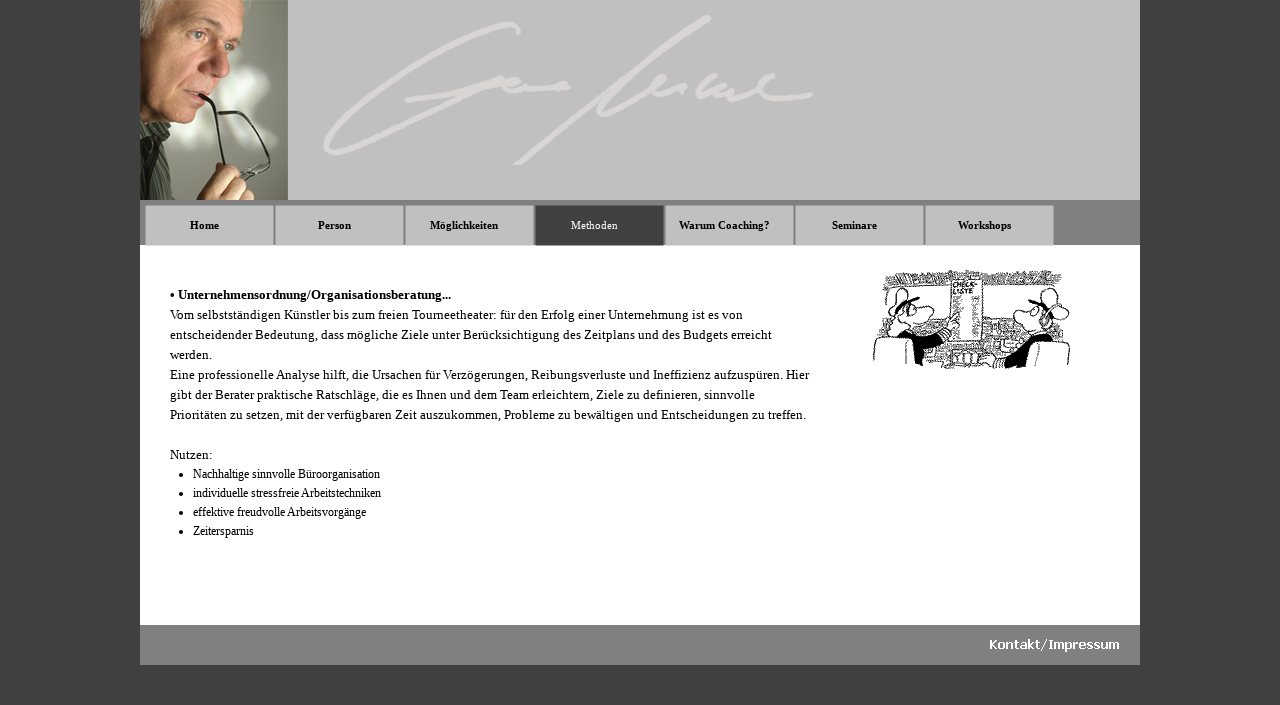

--- FILE ---
content_type: text/html
request_url: http://gerd-mikol.de/unternehmensordnung.html
body_size: 2555
content:
<!DOCTYPE html><!-- HTML5 -->
<html lang="de-DE" dir="ltr">
	<head>
		<title>Unternehmensordnung - Gerd Mikol</title>
		<meta charset="utf-8" />
		<!--[if IE]><meta http-equiv="ImageToolbar" content="False" /><![endif]-->
		<meta name="author" content="Gerd Mikol" />
		<meta name="generator" content="Incomedia WebSite X5 Professional 11.0.8.31 - www.websitex5.com" />
		<meta name="viewport" content="width=1000" />
		<link rel="stylesheet" type="text/css" href="style/reset.css" media="screen,print" />
		<link rel="stylesheet" type="text/css" href="style/print.css" media="print" />
		<link rel="stylesheet" type="text/css" href="style/style.css" media="screen,print" />
		<link rel="stylesheet" type="text/css" href="style/template.css" media="screen" />
		<link rel="stylesheet" type="text/css" href="style/menu.css" media="screen" />
		<!--[if lte IE 7]><link rel="stylesheet" type="text/css" href="style/ie.css" media="screen" /><![endif]-->
		<link rel="stylesheet" type="text/css" href="pcss/unternehmensordnung.css" media="screen" />
		<script type="text/javascript" src="res/jquery.js?31"></script>
		<script type="text/javascript" src="res/x5engine.js?31"></script>
		
	</head>
	<body>
		<div id="imHeaderBg"></div>
		<div id="imFooterBg"></div>
		<div id="imPage">
			<div id="imHeader">
				<h1 class="imHidden">Unternehmensordnung - Gerd Mikol</h1>
				
			</div>
			<a class="imHidden" href="#imGoToCont" title="Überspringen Sie das Hauptmenü">Direkt zum Seiteninhalt</a>
			<a id="imGoToMenu"></a><p class="imHidden">Hauptmenü:</p>
			<div id="imMnMn" class="auto">
				<ul class="auto">
					<li id="imMnMnNode0">
						<a href="index.html">
							<span class="imMnMnFirstBg">
								<span class="imMnMnTxt"><span class="imMnMnImg"></span><span class="imMnMnTextLabel">Home</span></span>
							</span>
						</a>
					</li><li id="imMnMnNode5">
						<a href="person.html">
							<span class="imMnMnFirstBg">
								<span class="imMnMnTxt"><span class="imMnMnImg"></span><span class="imMnMnTextLabel">Person</span></span>
							</span>
						</a>
					</li><li id="imMnMnNode3">
						<a href="moeglichkeiten.html">
							<span class="imMnMnFirstBg">
								<span class="imMnMnTxt"><span class="imMnMnImg"></span><span class="imMnMnTextLabel">Möglichkeiten</span></span>
							</span>
						</a>
					</li><li id="imMnMnNode9" class="imMnMnCurrent">
						<span class="imMnMnFirstBg">
							<span class="imMnMnLevelImg"></span><span class="imMnMnTxt"><span class="imMnMnImg"></span><span class="imMnMnTextLabel">Methoden</span></span>
						</span>
						<ul class="auto">
							<li id="imMnMnNode10">
								<a href="persoenlichkeitsmodell.html">
									<span class="imMnMnBorder">
										<span class="imMnMnTxt"><span class="imMnMnImg"></span><span class="imMnMnTextLabel">Persönlichkeitsmodell</span></span>
									</span>
								</a>
							</li><li id="imMnMnNode15">
								<a href="lebenszielplanung.html">
									<span class="imMnMnBorder">
										<span class="imMnMnTxt"><span class="imMnMnImg"></span><span class="imMnMnTextLabel">Lebenszielplanung</span></span>
									</span>
								</a>
							</li><li id="imMnMnNode16">
								<a href="zeitmanagement.html">
									<span class="imMnMnBorder">
										<span class="imMnMnTxt"><span class="imMnMnImg"></span><span class="imMnMnTextLabel">Zeitmanagement</span></span>
									</span>
								</a>
							</li><li id="imMnMnNode19">
								<a href="umgang-mit-lebenszeit.html">
									<span class="imMnMnBorder">
										<span class="imMnMnTxt"><span class="imMnMnImg"></span><span class="imMnMnTextLabel">Umgang mit Lebenszeit</span></span>
									</span>
								</a>
							</li><li id="imMnMnNode20" class="imMnMnCurrent">
								<a href="unternehmensordnung.html">
									<span class="imMnMnBorder">
										<span class="imMnMnTxt"><span class="imMnMnImg"></span><span class="imMnMnTextLabel">Unternehmensordnung</span></span>
									</span>
								</a>
							</li>
						</ul>
					</li><li id="imMnMnNode21">
						<a href="warum-coaching-.html">
							<span class="imMnMnFirstBg">
								<span class="imMnMnTxt"><span class="imMnMnImg"></span><span class="imMnMnTextLabel">Warum Coaching?</span></span>
							</span>
						</a>
					</li><li id="imMnMnNode7">
						<a href="seminare.html">
							<span class="imMnMnFirstBg">
								<span class="imMnMnTxt"><span class="imMnMnImg"></span><span class="imMnMnTextLabel">Seminare</span></span>
							</span>
						</a>
					</li><li id="imMnMnNode22">
						<a href="workshops.html">
							<span class="imMnMnFirstBg">
								<span class="imMnMnTxt"><span class="imMnMnImg"></span><span class="imMnMnTextLabel">Workshops</span></span>
							</span>
						</a>
					</li>
				</ul>
			</div>
			<div id="imContentGraphics"></div>
			<div id="imContent">
				<a id="imGoToCont"></a>
				<div id="imBreadcrumb">Methoden</div>
				<div style="width: 999px; float: left;">
					<div style="float: left; width: 684px;">
						<div id="imCell_1" class="imGrid[0, 0]"><div id="imCellStyleGraphics_1"></div><div id="imCellStyle_1"><div id="imTextObject_1">
							<div class="text-tab-content"  id="imTextObject_1_tab0" style="text-align: left;">
								<div class="text-inner">
									<div>                     </div><div>&nbsp;</div><div>           </div><div><div><strong>• Unternehmensordnung</strong><strong class="fs10">/</strong><strong class="fs10">Organisationsberatung... &nbsp; &nbsp;</strong></div><div> </div><div>
						          <blockquote>
						            </blockquote></div><div>Vom selbstständigen Künstler bis zum 
						freien Tourneetheater: für den Erfolg einer Unternehmung ist es von 
						entscheidender Bedeutung, dass mögliche Ziele unter Berücksichtigung des
						 Zeitplans und des Budgets erreicht werden.</div><div>
						            </div><div>Eine professionelle Analyse hilft, die 
						Ursachen für Verzögerungen, Reibungsverluste und Ineffizienz 
						aufzuspüren. Hier gibt der Berater praktische Ratschläge, die es Ihnen 
						und dem Team erleichtern, Ziele zu definieren, sinnvolle Prioritäten zu 
						setzen, mit der verfügbaren Zeit auszukommen, Probleme zu bewältigen und
						 Entscheidungen zu treffen.  </div><div>
						            </div><div>&nbsp;</div><div>
						            </div><div>Nutzen:</div><div>
						            
						          <ul>
						            <li>Nachhaltige sinnvolle Büroorganisation</li>
						            <li>individuelle stressfreie Arbeitstechniken</li>
						            <li>effektive freudvolle Arbeitsvorgänge</li>
						            <li>Zeitersparnis &nbsp;&nbsp;</li></ul></div></div>
								</div>
							</div>
						
						</div>
						</div></div>
					</div>
					<div style="float: left; width: 315px;">
						<div id="imCell_4" class="imGrid[0, 0]"><div id="imCellStyleGraphics_4"></div><div id="imCellStyle_4"><img id="imObjectImage_4" src="images/piloten.gif" title="" alt="" height="114" width="210" /></div></div>
					</div>
					
				</div>
				<div style="width: 999px; float: left;">
					<div style="height: 15px;">&nbsp;</div>
				</div>
				
				<div id="imFooPad" style="height: 19px; float: left;">&nbsp;</div><div id="imBtMn"><a href="index.html">Home</a> | <a href="person.html">Person</a> | <a href="moeglichkeiten.html">Möglichkeiten</a> | <a href="persoenlichkeitsmodell.html">Methoden</a> | <a href="warum-coaching-.html">Warum Coaching?</a> | <a href="seminare.html">Seminare</a> | <a href="workshops.html">Workshops</a> | <a href="imsitemap.html">Generelle Seitenstruktur</a></div>				  
				<div class="imClear"></div>
			</div>
			<div id="imFooter">
				
				<div onclick="x5engine.utils.location('kontakt-impressum.html', null, false); return false;" style="position: absolute; top: 10px; left: 849px; width: 130px; height: 16px; cursor: pointer;"></div>
			</div>
		</div>
		<span class="imHidden"><a href="#imGoToCont" title="Lesen Sie den Inhalt der Seite noch einmal durch">Zurück zum Seiteninhalt</a> | <a href="#imGoToMenu" title="Die Webseite neu einlesen">Zurück zum Hauptmenü</a></span>
		
		<noscript class="imNoScript"><div class="alert alert-red">Um diese Website nutzen zu können, aktivieren Sie bitte JavaScript.</div></noscript>
	</body>
</html>


--- FILE ---
content_type: text/css
request_url: http://gerd-mikol.de/style/template.css
body_size: 1214
content:
html {position: relative; margin: 0; padding: 0; background-color: #404040}
body {margin: 0; padding: 0; text-align: left;}
#imPage {margin: 0px auto 0px auto; width: 1000px; position: relative;}
#imHeaderBg {position: absolute; left: 0; top: 0; height: 165px; width: 100%; background-color: transparent}
#imHeader {margin-bottom: 45px; height: 200px; background-color: #C0C0C0; background-image: url('top.png'); background-position: top left; background-repeat: no-repeat;}
#imMnMn {position: absolute; top: 200px; left: 0;  height: 35px; width: 990px; padding: 5px 5px 5px 5px; background-color: #808080}
#imMnMn > ul { text-align: left; }
#imMnMn li {display: inline}
#imContent {min-height: 380px; position: relative; width: 1000px; padding: 0px 0px 0px 0px; }
#imContentGraphics {min-height: 380px; position: absolute; top: 245px; bottom: 40px; left: 0; width: 1000px; background-color: #C0C0C0}
#imFooterBg {position: absolute; left: 0; bottom: 0; height: 90px; width: 100%; background-color: transparent}
#imFooter {position: relative; margin: 0 auto; height: 40px; width: 1000px; background-color: #808080; background-image: url('bottom.png'); background-position: top left; background-repeat: no-repeat;}
